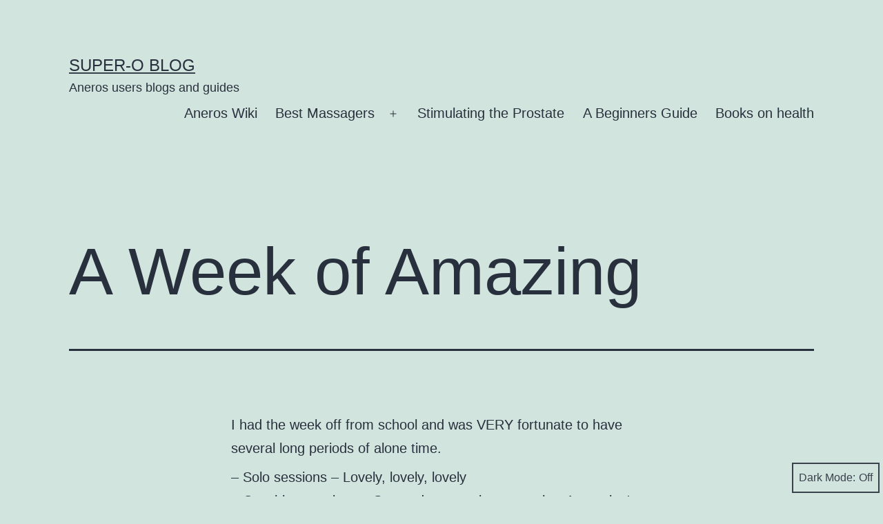

--- FILE ---
content_type: text/html; charset=UTF-8
request_url: https://superoblog.com/2013/03/30/a-week-of-amazing/
body_size: 11767
content:
<!doctype html>
<html lang="en-US" class="respect-color-scheme-preference">
<head>
	<meta charset="UTF-8" />
	<meta name="viewport" content="width=device-width, initial-scale=1.0" />
	<meta name='robots' content='index, follow, max-image-preview:large, max-snippet:-1, max-video-preview:-1' />

	<!-- This site is optimized with the Yoast SEO plugin v19.13 - https://yoast.com/wordpress/plugins/seo/ -->
	<title>A Week of Amazing &mdash; Super-O blog</title>
	<link rel="canonical" href="https://superoblog.com/2013/03/30/a-week-of-amazing/" />
	<meta name="twitter:label1" content="Written by" />
	<meta name="twitter:data1" content="brine" />
	<meta name="twitter:label2" content="Est. reading time" />
	<meta name="twitter:data2" content="1 minute" />
	<script type="application/ld+json" class="yoast-schema-graph">{"@context":"https://schema.org","@graph":[{"@type":"WebPage","@id":"https://superoblog.com/2013/03/30/a-week-of-amazing/","url":"https://superoblog.com/2013/03/30/a-week-of-amazing/","name":"A Week of Amazing &mdash; Super-O blog","isPartOf":{"@id":"https://superoblog.com/#website"},"datePublished":"2013-03-30T06:17:00+00:00","dateModified":"2015-04-22T09:40:56+00:00","author":{"@id":"https://superoblog.com/#/schema/person/083dce8030e2f131775ac5043b368826"},"breadcrumb":{"@id":"https://superoblog.com/2013/03/30/a-week-of-amazing/#breadcrumb"},"inLanguage":"en-US","potentialAction":[{"@type":"ReadAction","target":["https://superoblog.com/2013/03/30/a-week-of-amazing/"]}]},{"@type":"BreadcrumbList","@id":"https://superoblog.com/2013/03/30/a-week-of-amazing/#breadcrumb","itemListElement":[{"@type":"ListItem","position":1,"name":"Home","item":"https://superoblog.com/"},{"@type":"ListItem","position":2,"name":"A Week of Amazing"}]},{"@type":"WebSite","@id":"https://superoblog.com/#website","url":"https://superoblog.com/","name":"Super-O blog","description":"Aneros users blogs and guides","potentialAction":[{"@type":"SearchAction","target":{"@type":"EntryPoint","urlTemplate":"https://superoblog.com/?s={search_term_string}"},"query-input":"required name=search_term_string"}],"inLanguage":"en-US"},{"@type":"Person","@id":"https://superoblog.com/#/schema/person/083dce8030e2f131775ac5043b368826","name":"brine","url":"https://superoblog.com/author/brine/"}]}</script>
	<!-- / Yoast SEO plugin. -->


<link rel='dns-prefetch' href='//s.w.org' />
<link rel='dns-prefetch' href='//www.googletagmanager.com' />
<link rel="alternate" type="application/rss+xml" title="Super-O blog &raquo; Feed" href="https://superoblog.com/feed/" />
<link rel="alternate" type="application/rss+xml" title="Super-O blog &raquo; Comments Feed" href="https://superoblog.com/comments/feed/" />
<link rel="alternate" type="application/rss+xml" title="Super-O blog &raquo; A Week of Amazing Comments Feed" href="https://superoblog.com/2013/03/30/a-week-of-amazing/feed/" />
<script>
window._wpemojiSettings = {"baseUrl":"https:\/\/s.w.org\/images\/core\/emoji\/13.1.0\/72x72\/","ext":".png","svgUrl":"https:\/\/s.w.org\/images\/core\/emoji\/13.1.0\/svg\/","svgExt":".svg","source":{"concatemoji":"https:\/\/superoblog.com\/wp-includes\/js\/wp-emoji-release.min.js?ver=5.9.12"}};
/*! This file is auto-generated */
!function(e,a,t){var n,r,o,i=a.createElement("canvas"),p=i.getContext&&i.getContext("2d");function s(e,t){var a=String.fromCharCode;p.clearRect(0,0,i.width,i.height),p.fillText(a.apply(this,e),0,0);e=i.toDataURL();return p.clearRect(0,0,i.width,i.height),p.fillText(a.apply(this,t),0,0),e===i.toDataURL()}function c(e){var t=a.createElement("script");t.src=e,t.defer=t.type="text/javascript",a.getElementsByTagName("head")[0].appendChild(t)}for(o=Array("flag","emoji"),t.supports={everything:!0,everythingExceptFlag:!0},r=0;r<o.length;r++)t.supports[o[r]]=function(e){if(!p||!p.fillText)return!1;switch(p.textBaseline="top",p.font="600 32px Arial",e){case"flag":return s([127987,65039,8205,9895,65039],[127987,65039,8203,9895,65039])?!1:!s([55356,56826,55356,56819],[55356,56826,8203,55356,56819])&&!s([55356,57332,56128,56423,56128,56418,56128,56421,56128,56430,56128,56423,56128,56447],[55356,57332,8203,56128,56423,8203,56128,56418,8203,56128,56421,8203,56128,56430,8203,56128,56423,8203,56128,56447]);case"emoji":return!s([10084,65039,8205,55357,56613],[10084,65039,8203,55357,56613])}return!1}(o[r]),t.supports.everything=t.supports.everything&&t.supports[o[r]],"flag"!==o[r]&&(t.supports.everythingExceptFlag=t.supports.everythingExceptFlag&&t.supports[o[r]]);t.supports.everythingExceptFlag=t.supports.everythingExceptFlag&&!t.supports.flag,t.DOMReady=!1,t.readyCallback=function(){t.DOMReady=!0},t.supports.everything||(n=function(){t.readyCallback()},a.addEventListener?(a.addEventListener("DOMContentLoaded",n,!1),e.addEventListener("load",n,!1)):(e.attachEvent("onload",n),a.attachEvent("onreadystatechange",function(){"complete"===a.readyState&&t.readyCallback()})),(n=t.source||{}).concatemoji?c(n.concatemoji):n.wpemoji&&n.twemoji&&(c(n.twemoji),c(n.wpemoji)))}(window,document,window._wpemojiSettings);
</script>
<style>
img.wp-smiley,
img.emoji {
	display: inline !important;
	border: none !important;
	box-shadow: none !important;
	height: 1em !important;
	width: 1em !important;
	margin: 0 0.07em !important;
	vertical-align: -0.1em !important;
	background: none !important;
	padding: 0 !important;
}
</style>
	<link rel='stylesheet' id='wp-block-library-css'  href='https://superoblog.com/wp-includes/css/dist/block-library/style.min.css?ver=5.9.12' media='all' />
<style id='wp-block-library-theme-inline-css'>
.wp-block-audio figcaption{color:#555;font-size:13px;text-align:center}.is-dark-theme .wp-block-audio figcaption{color:hsla(0,0%,100%,.65)}.wp-block-code>code{font-family:Menlo,Consolas,monaco,monospace;color:#1e1e1e;padding:.8em 1em;border:1px solid #ddd;border-radius:4px}.wp-block-embed figcaption{color:#555;font-size:13px;text-align:center}.is-dark-theme .wp-block-embed figcaption{color:hsla(0,0%,100%,.65)}.blocks-gallery-caption{color:#555;font-size:13px;text-align:center}.is-dark-theme .blocks-gallery-caption{color:hsla(0,0%,100%,.65)}.wp-block-image figcaption{color:#555;font-size:13px;text-align:center}.is-dark-theme .wp-block-image figcaption{color:hsla(0,0%,100%,.65)}.wp-block-pullquote{border-top:4px solid;border-bottom:4px solid;margin-bottom:1.75em;color:currentColor}.wp-block-pullquote__citation,.wp-block-pullquote cite,.wp-block-pullquote footer{color:currentColor;text-transform:uppercase;font-size:.8125em;font-style:normal}.wp-block-quote{border-left:.25em solid;margin:0 0 1.75em;padding-left:1em}.wp-block-quote cite,.wp-block-quote footer{color:currentColor;font-size:.8125em;position:relative;font-style:normal}.wp-block-quote.has-text-align-right{border-left:none;border-right:.25em solid;padding-left:0;padding-right:1em}.wp-block-quote.has-text-align-center{border:none;padding-left:0}.wp-block-quote.is-large,.wp-block-quote.is-style-large,.wp-block-quote.is-style-plain{border:none}.wp-block-search .wp-block-search__label{font-weight:700}.wp-block-group:where(.has-background){padding:1.25em 2.375em}.wp-block-separator{border:none;border-bottom:2px solid;margin-left:auto;margin-right:auto;opacity:.4}.wp-block-separator:not(.is-style-wide):not(.is-style-dots){width:100px}.wp-block-separator.has-background:not(.is-style-dots){border-bottom:none;height:1px}.wp-block-separator.has-background:not(.is-style-wide):not(.is-style-dots){height:2px}.wp-block-table thead{border-bottom:3px solid}.wp-block-table tfoot{border-top:3px solid}.wp-block-table td,.wp-block-table th{padding:.5em;border:1px solid;word-break:normal}.wp-block-table figcaption{color:#555;font-size:13px;text-align:center}.is-dark-theme .wp-block-table figcaption{color:hsla(0,0%,100%,.65)}.wp-block-video figcaption{color:#555;font-size:13px;text-align:center}.is-dark-theme .wp-block-video figcaption{color:hsla(0,0%,100%,.65)}.wp-block-template-part.has-background{padding:1.25em 2.375em;margin-top:0;margin-bottom:0}
</style>
<link rel='stylesheet' id='twenty-twenty-one-custom-color-overrides-css'  href='https://superoblog.com/wp-content/themes/twentytwentyone/assets/css/custom-color-overrides.css?ver=2.7' media='all' />
<style id='twenty-twenty-one-custom-color-overrides-inline-css'>
.is-dark-theme.is-dark-theme .editor-styles-wrapper { --global--color-background: var(--global--color-dark-gray); --global--color-primary: var(--global--color-light-gray); --global--color-secondary: var(--global--color-light-gray); --button--color-text: var(--global--color-background); --button--color-text-hover: var(--global--color-secondary); --button--color-text-active: var(--global--color-secondary); --button--color-background: var(--global--color-secondary); --button--color-background-active: var(--global--color-background); --global--color-border: #9ea1a7; --table--stripes-border-color: rgba(240, 240, 240, 0.15); --table--stripes-background-color: rgba(240, 240, 240, 0.15); }
</style>
<style id='global-styles-inline-css'>
body{--wp--preset--color--black: #000000;--wp--preset--color--cyan-bluish-gray: #abb8c3;--wp--preset--color--white: #FFFFFF;--wp--preset--color--pale-pink: #f78da7;--wp--preset--color--vivid-red: #cf2e2e;--wp--preset--color--luminous-vivid-orange: #ff6900;--wp--preset--color--luminous-vivid-amber: #fcb900;--wp--preset--color--light-green-cyan: #7bdcb5;--wp--preset--color--vivid-green-cyan: #00d084;--wp--preset--color--pale-cyan-blue: #8ed1fc;--wp--preset--color--vivid-cyan-blue: #0693e3;--wp--preset--color--vivid-purple: #9b51e0;--wp--preset--color--dark-gray: #28303D;--wp--preset--color--gray: #39414D;--wp--preset--color--green: #D1E4DD;--wp--preset--color--blue: #D1DFE4;--wp--preset--color--purple: #D1D1E4;--wp--preset--color--red: #E4D1D1;--wp--preset--color--orange: #E4DAD1;--wp--preset--color--yellow: #EEEADD;--wp--preset--gradient--vivid-cyan-blue-to-vivid-purple: linear-gradient(135deg,rgba(6,147,227,1) 0%,rgb(155,81,224) 100%);--wp--preset--gradient--light-green-cyan-to-vivid-green-cyan: linear-gradient(135deg,rgb(122,220,180) 0%,rgb(0,208,130) 100%);--wp--preset--gradient--luminous-vivid-amber-to-luminous-vivid-orange: linear-gradient(135deg,rgba(252,185,0,1) 0%,rgba(255,105,0,1) 100%);--wp--preset--gradient--luminous-vivid-orange-to-vivid-red: linear-gradient(135deg,rgba(255,105,0,1) 0%,rgb(207,46,46) 100%);--wp--preset--gradient--very-light-gray-to-cyan-bluish-gray: linear-gradient(135deg,rgb(238,238,238) 0%,rgb(169,184,195) 100%);--wp--preset--gradient--cool-to-warm-spectrum: linear-gradient(135deg,rgb(74,234,220) 0%,rgb(151,120,209) 20%,rgb(207,42,186) 40%,rgb(238,44,130) 60%,rgb(251,105,98) 80%,rgb(254,248,76) 100%);--wp--preset--gradient--blush-light-purple: linear-gradient(135deg,rgb(255,206,236) 0%,rgb(152,150,240) 100%);--wp--preset--gradient--blush-bordeaux: linear-gradient(135deg,rgb(254,205,165) 0%,rgb(254,45,45) 50%,rgb(107,0,62) 100%);--wp--preset--gradient--luminous-dusk: linear-gradient(135deg,rgb(255,203,112) 0%,rgb(199,81,192) 50%,rgb(65,88,208) 100%);--wp--preset--gradient--pale-ocean: linear-gradient(135deg,rgb(255,245,203) 0%,rgb(182,227,212) 50%,rgb(51,167,181) 100%);--wp--preset--gradient--electric-grass: linear-gradient(135deg,rgb(202,248,128) 0%,rgb(113,206,126) 100%);--wp--preset--gradient--midnight: linear-gradient(135deg,rgb(2,3,129) 0%,rgb(40,116,252) 100%);--wp--preset--gradient--purple-to-yellow: linear-gradient(160deg, #D1D1E4 0%, #EEEADD 100%);--wp--preset--gradient--yellow-to-purple: linear-gradient(160deg, #EEEADD 0%, #D1D1E4 100%);--wp--preset--gradient--green-to-yellow: linear-gradient(160deg, #D1E4DD 0%, #EEEADD 100%);--wp--preset--gradient--yellow-to-green: linear-gradient(160deg, #EEEADD 0%, #D1E4DD 100%);--wp--preset--gradient--red-to-yellow: linear-gradient(160deg, #E4D1D1 0%, #EEEADD 100%);--wp--preset--gradient--yellow-to-red: linear-gradient(160deg, #EEEADD 0%, #E4D1D1 100%);--wp--preset--gradient--purple-to-red: linear-gradient(160deg, #D1D1E4 0%, #E4D1D1 100%);--wp--preset--gradient--red-to-purple: linear-gradient(160deg, #E4D1D1 0%, #D1D1E4 100%);--wp--preset--duotone--dark-grayscale: url('#wp-duotone-dark-grayscale');--wp--preset--duotone--grayscale: url('#wp-duotone-grayscale');--wp--preset--duotone--purple-yellow: url('#wp-duotone-purple-yellow');--wp--preset--duotone--blue-red: url('#wp-duotone-blue-red');--wp--preset--duotone--midnight: url('#wp-duotone-midnight');--wp--preset--duotone--magenta-yellow: url('#wp-duotone-magenta-yellow');--wp--preset--duotone--purple-green: url('#wp-duotone-purple-green');--wp--preset--duotone--blue-orange: url('#wp-duotone-blue-orange');--wp--preset--font-size--small: 18px;--wp--preset--font-size--medium: 20px;--wp--preset--font-size--large: 24px;--wp--preset--font-size--x-large: 42px;--wp--preset--font-size--extra-small: 16px;--wp--preset--font-size--normal: 20px;--wp--preset--font-size--extra-large: 40px;--wp--preset--font-size--huge: 96px;--wp--preset--font-size--gigantic: 144px;}.has-black-color{color: var(--wp--preset--color--black) !important;}.has-cyan-bluish-gray-color{color: var(--wp--preset--color--cyan-bluish-gray) !important;}.has-white-color{color: var(--wp--preset--color--white) !important;}.has-pale-pink-color{color: var(--wp--preset--color--pale-pink) !important;}.has-vivid-red-color{color: var(--wp--preset--color--vivid-red) !important;}.has-luminous-vivid-orange-color{color: var(--wp--preset--color--luminous-vivid-orange) !important;}.has-luminous-vivid-amber-color{color: var(--wp--preset--color--luminous-vivid-amber) !important;}.has-light-green-cyan-color{color: var(--wp--preset--color--light-green-cyan) !important;}.has-vivid-green-cyan-color{color: var(--wp--preset--color--vivid-green-cyan) !important;}.has-pale-cyan-blue-color{color: var(--wp--preset--color--pale-cyan-blue) !important;}.has-vivid-cyan-blue-color{color: var(--wp--preset--color--vivid-cyan-blue) !important;}.has-vivid-purple-color{color: var(--wp--preset--color--vivid-purple) !important;}.has-black-background-color{background-color: var(--wp--preset--color--black) !important;}.has-cyan-bluish-gray-background-color{background-color: var(--wp--preset--color--cyan-bluish-gray) !important;}.has-white-background-color{background-color: var(--wp--preset--color--white) !important;}.has-pale-pink-background-color{background-color: var(--wp--preset--color--pale-pink) !important;}.has-vivid-red-background-color{background-color: var(--wp--preset--color--vivid-red) !important;}.has-luminous-vivid-orange-background-color{background-color: var(--wp--preset--color--luminous-vivid-orange) !important;}.has-luminous-vivid-amber-background-color{background-color: var(--wp--preset--color--luminous-vivid-amber) !important;}.has-light-green-cyan-background-color{background-color: var(--wp--preset--color--light-green-cyan) !important;}.has-vivid-green-cyan-background-color{background-color: var(--wp--preset--color--vivid-green-cyan) !important;}.has-pale-cyan-blue-background-color{background-color: var(--wp--preset--color--pale-cyan-blue) !important;}.has-vivid-cyan-blue-background-color{background-color: var(--wp--preset--color--vivid-cyan-blue) !important;}.has-vivid-purple-background-color{background-color: var(--wp--preset--color--vivid-purple) !important;}.has-black-border-color{border-color: var(--wp--preset--color--black) !important;}.has-cyan-bluish-gray-border-color{border-color: var(--wp--preset--color--cyan-bluish-gray) !important;}.has-white-border-color{border-color: var(--wp--preset--color--white) !important;}.has-pale-pink-border-color{border-color: var(--wp--preset--color--pale-pink) !important;}.has-vivid-red-border-color{border-color: var(--wp--preset--color--vivid-red) !important;}.has-luminous-vivid-orange-border-color{border-color: var(--wp--preset--color--luminous-vivid-orange) !important;}.has-luminous-vivid-amber-border-color{border-color: var(--wp--preset--color--luminous-vivid-amber) !important;}.has-light-green-cyan-border-color{border-color: var(--wp--preset--color--light-green-cyan) !important;}.has-vivid-green-cyan-border-color{border-color: var(--wp--preset--color--vivid-green-cyan) !important;}.has-pale-cyan-blue-border-color{border-color: var(--wp--preset--color--pale-cyan-blue) !important;}.has-vivid-cyan-blue-border-color{border-color: var(--wp--preset--color--vivid-cyan-blue) !important;}.has-vivid-purple-border-color{border-color: var(--wp--preset--color--vivid-purple) !important;}.has-vivid-cyan-blue-to-vivid-purple-gradient-background{background: var(--wp--preset--gradient--vivid-cyan-blue-to-vivid-purple) !important;}.has-light-green-cyan-to-vivid-green-cyan-gradient-background{background: var(--wp--preset--gradient--light-green-cyan-to-vivid-green-cyan) !important;}.has-luminous-vivid-amber-to-luminous-vivid-orange-gradient-background{background: var(--wp--preset--gradient--luminous-vivid-amber-to-luminous-vivid-orange) !important;}.has-luminous-vivid-orange-to-vivid-red-gradient-background{background: var(--wp--preset--gradient--luminous-vivid-orange-to-vivid-red) !important;}.has-very-light-gray-to-cyan-bluish-gray-gradient-background{background: var(--wp--preset--gradient--very-light-gray-to-cyan-bluish-gray) !important;}.has-cool-to-warm-spectrum-gradient-background{background: var(--wp--preset--gradient--cool-to-warm-spectrum) !important;}.has-blush-light-purple-gradient-background{background: var(--wp--preset--gradient--blush-light-purple) !important;}.has-blush-bordeaux-gradient-background{background: var(--wp--preset--gradient--blush-bordeaux) !important;}.has-luminous-dusk-gradient-background{background: var(--wp--preset--gradient--luminous-dusk) !important;}.has-pale-ocean-gradient-background{background: var(--wp--preset--gradient--pale-ocean) !important;}.has-electric-grass-gradient-background{background: var(--wp--preset--gradient--electric-grass) !important;}.has-midnight-gradient-background{background: var(--wp--preset--gradient--midnight) !important;}.has-small-font-size{font-size: var(--wp--preset--font-size--small) !important;}.has-medium-font-size{font-size: var(--wp--preset--font-size--medium) !important;}.has-large-font-size{font-size: var(--wp--preset--font-size--large) !important;}.has-x-large-font-size{font-size: var(--wp--preset--font-size--x-large) !important;}
</style>
<link rel='stylesheet' id='twenty-twenty-one-style-css'  href='https://superoblog.com/wp-content/themes/twentytwentyone/style.css?ver=2.7' media='all' />
<link rel='stylesheet' id='twenty-twenty-one-print-style-css'  href='https://superoblog.com/wp-content/themes/twentytwentyone/assets/css/print.css?ver=2.7' media='print' />
<link rel='stylesheet' id='tt1-dark-mode-css'  href='https://superoblog.com/wp-content/themes/twentytwentyone/assets/css/style-dark-mode.css?ver=2.7' media='all' />
<link rel="https://api.w.org/" href="https://superoblog.com/wp-json/" /><link rel="alternate" type="application/json" href="https://superoblog.com/wp-json/wp/v2/posts/1491" /><link rel="EditURI" type="application/rsd+xml" title="RSD" href="https://superoblog.com/xmlrpc.php?rsd" />
<link rel="wlwmanifest" type="application/wlwmanifest+xml" href="https://superoblog.com/wp-includes/wlwmanifest.xml" /> 
<meta name="generator" content="WordPress 5.9.12" />
<link rel='shortlink' href='https://superoblog.com/?p=1491' />
<link rel="alternate" type="application/json+oembed" href="https://superoblog.com/wp-json/oembed/1.0/embed?url=https%3A%2F%2Fsuperoblog.com%2F2013%2F03%2F30%2Fa-week-of-amazing%2F" />
<link rel="alternate" type="text/xml+oembed" href="https://superoblog.com/wp-json/oembed/1.0/embed?url=https%3A%2F%2Fsuperoblog.com%2F2013%2F03%2F30%2Fa-week-of-amazing%2F&#038;format=xml" />
<meta name="generator" content="Site Kit by Google 1.170.0" /><style>.recentcomments a{display:inline !important;padding:0 !important;margin:0 !important;}</style><link rel="icon" href="https://superoblog.com/wp-content/uploads/2016/02/cropped-aneros-helix-syn-1-32x32.png" sizes="32x32" />
<link rel="icon" href="https://superoblog.com/wp-content/uploads/2016/02/cropped-aneros-helix-syn-1-192x192.png" sizes="192x192" />
<link rel="apple-touch-icon" href="https://superoblog.com/wp-content/uploads/2016/02/cropped-aneros-helix-syn-1-180x180.png" />
<meta name="msapplication-TileImage" content="https://superoblog.com/wp-content/uploads/2016/02/cropped-aneros-helix-syn-1-270x270.png" />
</head>

<body class="post-template-default single single-post postid-1491 single-format-standard wp-embed-responsive is-light-theme no-js singular has-main-navigation">
<svg xmlns="http://www.w3.org/2000/svg" viewBox="0 0 0 0" width="0" height="0" focusable="false" role="none" style="visibility: hidden; position: absolute; left: -9999px; overflow: hidden;" ><defs><filter id="wp-duotone-dark-grayscale"><feColorMatrix color-interpolation-filters="sRGB" type="matrix" values=" .299 .587 .114 0 0 .299 .587 .114 0 0 .299 .587 .114 0 0 .299 .587 .114 0 0 " /><feComponentTransfer color-interpolation-filters="sRGB" ><feFuncR type="table" tableValues="0 0.49803921568627" /><feFuncG type="table" tableValues="0 0.49803921568627" /><feFuncB type="table" tableValues="0 0.49803921568627" /><feFuncA type="table" tableValues="1 1" /></feComponentTransfer><feComposite in2="SourceGraphic" operator="in" /></filter></defs></svg><svg xmlns="http://www.w3.org/2000/svg" viewBox="0 0 0 0" width="0" height="0" focusable="false" role="none" style="visibility: hidden; position: absolute; left: -9999px; overflow: hidden;" ><defs><filter id="wp-duotone-grayscale"><feColorMatrix color-interpolation-filters="sRGB" type="matrix" values=" .299 .587 .114 0 0 .299 .587 .114 0 0 .299 .587 .114 0 0 .299 .587 .114 0 0 " /><feComponentTransfer color-interpolation-filters="sRGB" ><feFuncR type="table" tableValues="0 1" /><feFuncG type="table" tableValues="0 1" /><feFuncB type="table" tableValues="0 1" /><feFuncA type="table" tableValues="1 1" /></feComponentTransfer><feComposite in2="SourceGraphic" operator="in" /></filter></defs></svg><svg xmlns="http://www.w3.org/2000/svg" viewBox="0 0 0 0" width="0" height="0" focusable="false" role="none" style="visibility: hidden; position: absolute; left: -9999px; overflow: hidden;" ><defs><filter id="wp-duotone-purple-yellow"><feColorMatrix color-interpolation-filters="sRGB" type="matrix" values=" .299 .587 .114 0 0 .299 .587 .114 0 0 .299 .587 .114 0 0 .299 .587 .114 0 0 " /><feComponentTransfer color-interpolation-filters="sRGB" ><feFuncR type="table" tableValues="0.54901960784314 0.98823529411765" /><feFuncG type="table" tableValues="0 1" /><feFuncB type="table" tableValues="0.71764705882353 0.25490196078431" /><feFuncA type="table" tableValues="1 1" /></feComponentTransfer><feComposite in2="SourceGraphic" operator="in" /></filter></defs></svg><svg xmlns="http://www.w3.org/2000/svg" viewBox="0 0 0 0" width="0" height="0" focusable="false" role="none" style="visibility: hidden; position: absolute; left: -9999px; overflow: hidden;" ><defs><filter id="wp-duotone-blue-red"><feColorMatrix color-interpolation-filters="sRGB" type="matrix" values=" .299 .587 .114 0 0 .299 .587 .114 0 0 .299 .587 .114 0 0 .299 .587 .114 0 0 " /><feComponentTransfer color-interpolation-filters="sRGB" ><feFuncR type="table" tableValues="0 1" /><feFuncG type="table" tableValues="0 0.27843137254902" /><feFuncB type="table" tableValues="0.5921568627451 0.27843137254902" /><feFuncA type="table" tableValues="1 1" /></feComponentTransfer><feComposite in2="SourceGraphic" operator="in" /></filter></defs></svg><svg xmlns="http://www.w3.org/2000/svg" viewBox="0 0 0 0" width="0" height="0" focusable="false" role="none" style="visibility: hidden; position: absolute; left: -9999px; overflow: hidden;" ><defs><filter id="wp-duotone-midnight"><feColorMatrix color-interpolation-filters="sRGB" type="matrix" values=" .299 .587 .114 0 0 .299 .587 .114 0 0 .299 .587 .114 0 0 .299 .587 .114 0 0 " /><feComponentTransfer color-interpolation-filters="sRGB" ><feFuncR type="table" tableValues="0 0" /><feFuncG type="table" tableValues="0 0.64705882352941" /><feFuncB type="table" tableValues="0 1" /><feFuncA type="table" tableValues="1 1" /></feComponentTransfer><feComposite in2="SourceGraphic" operator="in" /></filter></defs></svg><svg xmlns="http://www.w3.org/2000/svg" viewBox="0 0 0 0" width="0" height="0" focusable="false" role="none" style="visibility: hidden; position: absolute; left: -9999px; overflow: hidden;" ><defs><filter id="wp-duotone-magenta-yellow"><feColorMatrix color-interpolation-filters="sRGB" type="matrix" values=" .299 .587 .114 0 0 .299 .587 .114 0 0 .299 .587 .114 0 0 .299 .587 .114 0 0 " /><feComponentTransfer color-interpolation-filters="sRGB" ><feFuncR type="table" tableValues="0.78039215686275 1" /><feFuncG type="table" tableValues="0 0.94901960784314" /><feFuncB type="table" tableValues="0.35294117647059 0.47058823529412" /><feFuncA type="table" tableValues="1 1" /></feComponentTransfer><feComposite in2="SourceGraphic" operator="in" /></filter></defs></svg><svg xmlns="http://www.w3.org/2000/svg" viewBox="0 0 0 0" width="0" height="0" focusable="false" role="none" style="visibility: hidden; position: absolute; left: -9999px; overflow: hidden;" ><defs><filter id="wp-duotone-purple-green"><feColorMatrix color-interpolation-filters="sRGB" type="matrix" values=" .299 .587 .114 0 0 .299 .587 .114 0 0 .299 .587 .114 0 0 .299 .587 .114 0 0 " /><feComponentTransfer color-interpolation-filters="sRGB" ><feFuncR type="table" tableValues="0.65098039215686 0.40392156862745" /><feFuncG type="table" tableValues="0 1" /><feFuncB type="table" tableValues="0.44705882352941 0.4" /><feFuncA type="table" tableValues="1 1" /></feComponentTransfer><feComposite in2="SourceGraphic" operator="in" /></filter></defs></svg><svg xmlns="http://www.w3.org/2000/svg" viewBox="0 0 0 0" width="0" height="0" focusable="false" role="none" style="visibility: hidden; position: absolute; left: -9999px; overflow: hidden;" ><defs><filter id="wp-duotone-blue-orange"><feColorMatrix color-interpolation-filters="sRGB" type="matrix" values=" .299 .587 .114 0 0 .299 .587 .114 0 0 .299 .587 .114 0 0 .299 .587 .114 0 0 " /><feComponentTransfer color-interpolation-filters="sRGB" ><feFuncR type="table" tableValues="0.098039215686275 1" /><feFuncG type="table" tableValues="0 0.66274509803922" /><feFuncB type="table" tableValues="0.84705882352941 0.41960784313725" /><feFuncA type="table" tableValues="1 1" /></feComponentTransfer><feComposite in2="SourceGraphic" operator="in" /></filter></defs></svg><div id="page" class="site">
	<a class="skip-link screen-reader-text" href="#content">
		Skip to content	</a>

	
<header id="masthead" class="site-header has-title-and-tagline has-menu">

	

<div class="site-branding">

	
						<p class="site-title"><a href="https://superoblog.com/" rel="home">Super-O blog</a></p>
			
			<p class="site-description">
			Aneros users blogs and guides		</p>
	</div><!-- .site-branding -->
	
	<nav id="site-navigation" class="primary-navigation" aria-label="Primary menu">
		<div class="menu-button-container">
			<button id="primary-mobile-menu" class="button" aria-controls="primary-menu-list" aria-expanded="false">
				<span class="dropdown-icon open">Menu					<svg class="svg-icon" width="24" height="24" aria-hidden="true" role="img" focusable="false" viewBox="0 0 24 24" fill="none" xmlns="http://www.w3.org/2000/svg"><path fill-rule="evenodd" clip-rule="evenodd" d="M4.5 6H19.5V7.5H4.5V6ZM4.5 12H19.5V13.5H4.5V12ZM19.5 18H4.5V19.5H19.5V18Z" fill="currentColor"/></svg>				</span>
				<span class="dropdown-icon close">Close					<svg class="svg-icon" width="24" height="24" aria-hidden="true" role="img" focusable="false" viewBox="0 0 24 24" fill="none" xmlns="http://www.w3.org/2000/svg"><path fill-rule="evenodd" clip-rule="evenodd" d="M12 10.9394L5.53033 4.46973L4.46967 5.53039L10.9393 12.0001L4.46967 18.4697L5.53033 19.5304L12 13.0607L18.4697 19.5304L19.5303 18.4697L13.0607 12.0001L19.5303 5.53039L18.4697 4.46973L12 10.9394Z" fill="currentColor"/></svg>				</span>
			</button><!-- #primary-mobile-menu -->
		</div><!-- .menu-button-container -->
		<div class="primary-menu-container"><ul id="primary-menu-list" class="menu-wrapper"><li id="menu-item-1597" class="menu-item menu-item-type-custom menu-item-object-custom menu-item-1597"><a href="http://wiki.malegspot.com/index.php?title=Aneros_Main_Page">Aneros Wiki</a></li>
<li id="menu-item-10798" class="menu-item menu-item-type-taxonomy menu-item-object-category menu-item-has-children menu-item-10798"><a href="https://superoblog.com/category/reviews/">Best Massagers</a><button class="sub-menu-toggle" aria-expanded="false" onClick="twentytwentyoneExpandSubMenu(this)"><span class="icon-plus"><svg class="svg-icon" width="18" height="18" aria-hidden="true" role="img" focusable="false" viewBox="0 0 24 24" fill="none" xmlns="http://www.w3.org/2000/svg"><path fill-rule="evenodd" clip-rule="evenodd" d="M18 11.2h-5.2V6h-1.6v5.2H6v1.6h5.2V18h1.6v-5.2H18z" fill="currentColor"/></svg></span><span class="icon-minus"><svg class="svg-icon" width="18" height="18" aria-hidden="true" role="img" focusable="false" viewBox="0 0 24 24" fill="none" xmlns="http://www.w3.org/2000/svg"><path fill-rule="evenodd" clip-rule="evenodd" d="M6 11h12v2H6z" fill="currentColor"/></svg></span><span class="screen-reader-text">Open menu</span></button>
<ul class="sub-menu">
	<li id="menu-item-31118" class="menu-item menu-item-type-custom menu-item-object-custom menu-item-31118"><a href="https://amzn.to/3yp5iKg">Aneros Store</a></li>
	<li id="menu-item-31128" class="menu-item menu-item-type-custom menu-item-object-custom menu-item-31128"><a href="https://amzn.to/3BXkUXB">Best Sellers</a></li>
	<li id="menu-item-10799" class="menu-item menu-item-type-custom menu-item-object-custom menu-item-10799"><a href="https://amzn.to/2V6r5Z1">Helix Syn Trident</a></li>
	<li id="menu-item-10800" class="menu-item menu-item-type-custom menu-item-object-custom menu-item-10800"><a href="http://amzn.to/1R8dhSq">Aneros Progasm</a></li>
	<li id="menu-item-10801" class="menu-item menu-item-type-custom menu-item-object-custom menu-item-10801"><a href="https://amzn.to/2VmePn2">Aneros Vice 2</a></li>
	<li id="menu-item-10802" class="menu-item menu-item-type-custom menu-item-object-custom menu-item-10802"><a href="http://amzn.to/1UdWgFh">Nexus Revo Intense</a></li>
</ul>
</li>
<li id="menu-item-13996" class="menu-item menu-item-type-post_type menu-item-object-post menu-item-13996"><a href="https://superoblog.com/2014/02/14/stimulating-the-prostate-to-orgasm-ii-probes-prostate-massagers-and-vibrators/">Stimulating the Prostate</a></li>
<li id="menu-item-3848" class="menu-item menu-item-type-post_type menu-item-object-page menu-item-3848"><a href="https://superoblog.com/prostate-massage-a-beginners-guide/">A Beginners Guide</a></li>
<li id="menu-item-21527" class="menu-item menu-item-type-post_type menu-item-object-page menu-item-21527"><a href="https://superoblog.com/books-on-health/">Books on health</a></li>
</ul></div>	</nav><!-- #site-navigation -->
	
</header><!-- #masthead -->

	<div id="content" class="site-content">
		<div id="primary" class="content-area">
			<main id="main" class="site-main">

<article id="post-1491" class="post-1491 post type-post status-publish format-standard hentry category-aneros tag-aneros entry">

	<header class="entry-header alignwide">
		<h1 class="entry-title">A Week of Amazing</h1>			</header><!-- .entry-header -->

	<div class="entry-content">
		<p>                           I had the week off from school and was VERY fortunate to have several long periods of alone time.  </p><div class='code-block code-block-1' style='margin: 8px auto; text-align: center; display: block; clear: both;'>
<div id="amzn-assoc-ad-cb6a3b9c-c67c-4d83-94bf-1c6999e077d8"></div><script async src="//z-na.amazon-adsystem.com/widgets/onejs?MarketPlace=US&adInstanceId=cb6a3b9c-c67c-4d83-94bf-1c6999e077d8"></script></div>

<p>&#8211; Solo sessions &#8211; Lovely, lovely, lovely <br />&#8211; Coaching sessions &#8211; So good to experience another Anerosian&apos;s progress and be able to encourage at the same time <br />&#8211; Energy exchanges &#8211; in chat and on Skype &#8211; Stunning and engrossing <br />&#8211; Sharing with long time friends &#8211; Deep and beautiful, as always <br />&#8211; Chatting with newbies on Aneros chat &#8211; very exciting and invigorating <br />&#8211; Virtual times &#8211; new friends, amazing new experiences <br />&#8211; Connecting with men all over the world &#8211; priceless </p>
<p>Thank you to  you all! Looking forward to more! </p>
<p>Brian                      </p>
<!-- AI CONTENT END 1 -->
	</div><!-- .entry-content -->

	<footer class="entry-footer default-max-width">
		<div class="posted-by"><span class="posted-on">Published <time class="entry-date published updated" datetime="2013-03-30T06:17:00+09:00">March 30, 2013</time></span><span class="byline">By <a href="https://superoblog.com/author/brine/" rel="author">brine</a></span></div><div class="post-taxonomies"><span class="cat-links">Categorized as <a href="https://superoblog.com/category/aneros/" rel="category tag">Aneros blogs</a> </span><span class="tags-links">Tagged <a href="https://superoblog.com/tag/aneros/" rel="tag">Aneros</a></span></div>	</footer><!-- .entry-footer -->

				
</article><!-- #post-1491 -->

<div id="comments" class="comments-area default-max-width ">

			<h2 class="comments-title">
							2 comments					</h2><!-- .comments-title -->

		<ol class="comment-list">
					<li id="comment-1027" class="comment even thread-even depth-1">
			<article id="div-comment-1027" class="comment-body">
				<footer class="comment-meta">
					<div class="comment-author vcard">
												<b class="fn">Anonymous</b> <span class="says">says:</span>					</div><!-- .comment-author -->

					<div class="comment-metadata">
						<a href="https://superoblog.com/2013/03/30/a-week-of-amazing/#comment-1027"><time datetime="2013-03-31T11:15:53+09:00">March 31, 2013 at 11:15</time></a>					</div><!-- .comment-metadata -->

									</footer><!-- .comment-meta -->

				<div class="comment-content">
					<p>                             Glad to be a part of it! <br /> &#8211; V                            </p>
				</div><!-- .comment-content -->

							</article><!-- .comment-body -->
		</li><!-- #comment-## -->
		<li id="comment-1028" class="comment byuser comment-author-brine bypostauthor odd alt thread-odd thread-alt depth-1">
			<article id="div-comment-1028" class="comment-body">
				<footer class="comment-meta">
					<div class="comment-author vcard">
												<b class="fn">brine</b> <span class="says">says:</span>					</div><!-- .comment-author -->

					<div class="comment-metadata">
						<a href="https://superoblog.com/2013/03/30/a-week-of-amazing/#comment-1028"><time datetime="2013-03-31T19:53:14+09:00">March 31, 2013 at 19:53</time></a>					</div><!-- .comment-metadata -->

									</footer><!-- .comment-meta -->

				<div class="comment-content">
					<p>                             Glad you were a part of it too! A HUGE part! :&#x28; </p>
<p>Brian                            </p>
				</div><!-- .comment-content -->

							</article><!-- .comment-body -->
		</li><!-- #comment-## -->
		</ol><!-- .comment-list -->

		
					<p class="no-comments">Comments are closed.</p>
			
	
</div><!-- #comments -->

	<nav class="navigation post-navigation" aria-label="Posts">
		<h2 class="screen-reader-text">Post navigation</h2>
		<div class="nav-links"><div class="nav-previous"><a href="https://superoblog.com/2013/03/29/the-examined-chat/" rel="prev"><p class="meta-nav"><svg class="svg-icon" width="24" height="24" aria-hidden="true" role="img" focusable="false" viewBox="0 0 24 24" fill="none" xmlns="http://www.w3.org/2000/svg"><path fill-rule="evenodd" clip-rule="evenodd" d="M20 13v-2H8l4-4-1-2-7 7 7 7 1-2-4-4z" fill="currentColor"/></svg>Previous post</p><p class="post-title">The Examined Chat</p></a></div><div class="nav-next"><a href="https://superoblog.com/2013/03/30/aftershocks/" rel="next"><p class="meta-nav">Next post<svg class="svg-icon" width="24" height="24" aria-hidden="true" role="img" focusable="false" viewBox="0 0 24 24" fill="none" xmlns="http://www.w3.org/2000/svg"><path fill-rule="evenodd" clip-rule="evenodd" d="m4 13v-2h12l-4-4 1-2 7 7-7 7-1-2 4-4z" fill="currentColor"/></svg></p><p class="post-title">Aftershocks</p></a></div></div>
	</nav>			</main><!-- #main -->
		</div><!-- #primary -->
	</div><!-- #content -->

	
	<aside class="widget-area">
		<section id="text-4" class="widget widget_text"><h2 class="widget-title">Best Massagers</h2>			<div class="textwidget"><ul class="tm">
<li><a href="http://amzn.to/1QzuR2D">Aneros Helix Syn</a></li>
<li><a href="http://amzn.to/1R8dhSq">Aneros Progasm</a></li>
<li><a href="http://amzn.to/1lYCnHU">Aneros Vice</a></li>
<li><a href="http://amzn.to/1UdWgFh">Revo Intense</a></li>
<li><a href="http://amzn.to/1Uo6i6O">L&#8217;Amourose Rosa</a></li>
<li><a href="http://amzn.to/1KPt6Ni">Homme Pro</a></li>
</ul>
</div>
		</section><section id="tag_cloud-2" class="widget widget_tag_cloud"><h2 class="widget-title">Tags</h2><nav aria-label="Tags"><div class="tagcloud"><a href="https://superoblog.com/tag/a-less/" class="tag-cloud-link tag-link-808 tag-link-position-1" style="font-size: 16.75pt;" aria-label="A-less (831 items)">A-less</a>
<a href="https://superoblog.com/tag/aneros/" class="tag-cloud-link tag-link-796 tag-link-position-2" style="font-size: 22pt;" aria-label="Aneros (4,357 items)">Aneros</a>
<a href="https://superoblog.com/tag/aneros-forum/" class="tag-cloud-link tag-link-822 tag-link-position-3" style="font-size: 9.6770833333333pt;" aria-label="Aneros Forum (89 items)">Aneros Forum</a>
<a href="https://superoblog.com/tag/breathing/" class="tag-cloud-link tag-link-800 tag-link-position-4" style="font-size: 17.625pt;" aria-label="Breathing (1,102 items)">Breathing</a>
<a href="https://superoblog.com/tag/concentration/" class="tag-cloud-link tag-link-801 tag-link-position-5" style="font-size: 13.322916666667pt;" aria-label="Concentration (284 items)">Concentration</a>
<a href="https://superoblog.com/tag/do-nothing/" class="tag-cloud-link tag-link-802 tag-link-position-6" style="font-size: 14.854166666667pt;" aria-label="Do nothing (456 items)">Do nothing</a>
<a href="https://superoblog.com/tag/dry-orgasm/" class="tag-cloud-link tag-link-506 tag-link-position-7" style="font-size: 15.802083333333pt;" aria-label="Dry Orgasm (609 items)">Dry Orgasm</a>
<a href="https://superoblog.com/tag/eupho/" class="tag-cloud-link tag-link-489 tag-link-position-8" style="font-size: 16.3125pt;" aria-label="Eupho (728 items)">Eupho</a>
<a href="https://superoblog.com/tag/girlfriend/" class="tag-cloud-link tag-link-805 tag-link-position-9" style="font-size: 8.7291666666667pt;" aria-label="Girlfriend (65 items)">Girlfriend</a>
<a href="https://superoblog.com/tag/helix/" class="tag-cloud-link tag-link-769 tag-link-position-10" style="font-size: 20.177083333333pt;" aria-label="Helix (2,438 items)">Helix</a>
<a href="https://superoblog.com/tag/hfwo/" class="tag-cloud-link tag-link-22 tag-link-position-11" style="font-size: 13.104166666667pt;" aria-label="HFWO (265 items)">HFWO</a>
<a href="https://superoblog.com/tag/hih-950/" class="tag-cloud-link tag-link-823 tag-link-position-12" style="font-size: 10.625pt;" aria-label="HIH 950 (119 items)">HIH 950</a>
<a href="https://superoblog.com/tag/involuntaries/" class="tag-cloud-link tag-link-806 tag-link-position-13" style="font-size: 16.677083333333pt;" aria-label="Involuntaries (813 items)">Involuntaries</a>
<a href="https://superoblog.com/tag/kegel-exercises/" class="tag-cloud-link tag-link-81 tag-link-position-14" style="font-size: 15.291666666667pt;" aria-label="Kegel Exercises (521 items)">Kegel Exercises</a>
<a href="https://superoblog.com/tag/ksmo/" class="tag-cloud-link tag-link-317 tag-link-position-15" style="font-size: 8pt;" aria-label="KSMO (51 items)">KSMO</a>
<a href="https://superoblog.com/tag/maximus/" class="tag-cloud-link tag-link-795 tag-link-position-16" style="font-size: 14.708333333333pt;" aria-label="Maximus (435 items)">Maximus</a>
<a href="https://superoblog.com/tag/meditation/" class="tag-cloud-link tag-link-810 tag-link-position-17" style="font-size: 12.302083333333pt;" aria-label="Meditation (204 items)">Meditation</a>
<a href="https://superoblog.com/tag/mgx/" class="tag-cloud-link tag-link-80 tag-link-position-18" style="font-size: 16.458333333333pt;" aria-label="MGX (757 items)">MGX</a>
<a href="https://superoblog.com/tag/mmo/" class="tag-cloud-link tag-link-24 tag-link-position-19" style="font-size: 13.6875pt;" aria-label="MMO (317 items)">MMO</a>
<a href="https://superoblog.com/tag/nipples/" class="tag-cloud-link tag-link-812 tag-link-position-20" style="font-size: 14.34375pt;" aria-label="Nipples (390 items)">Nipples</a>
<a href="https://superoblog.com/tag/p-waves/" class="tag-cloud-link tag-link-807 tag-link-position-21" style="font-size: 17.552083333333pt;" aria-label="P-waves (1,073 items)">P-waves</a>
<a href="https://superoblog.com/tag/pc/" class="tag-cloud-link tag-link-4 tag-link-position-22" style="font-size: 16.166666666667pt;" aria-label="PC (685 items)">PC</a>
<a href="https://superoblog.com/tag/peridise/" class="tag-cloud-link tag-link-357 tag-link-position-23" style="font-size: 13.177083333333pt;" aria-label="Peridise (271 items)">Peridise</a>
<a href="https://superoblog.com/tag/perineum/" class="tag-cloud-link tag-link-798 tag-link-position-24" style="font-size: 16.604166666667pt;" aria-label="Perineum (800 items)">Perineum</a>
<a href="https://superoblog.com/tag/porn/" class="tag-cloud-link tag-link-809 tag-link-position-25" style="font-size: 15.729166666667pt;" aria-label="Porn (606 items)">Porn</a>
<a href="https://superoblog.com/tag/progasm/" class="tag-cloud-link tag-link-719 tag-link-position-26" style="font-size: 18.572916666667pt;" aria-label="Progasm (1,487 items)">Progasm</a>
<a href="https://superoblog.com/tag/progasm-jr/" class="tag-cloud-link tag-link-124 tag-link-position-27" style="font-size: 12.15625pt;" aria-label="Progasm Jr (195 items)">Progasm Jr</a>
<a href="https://superoblog.com/tag/prostate/" class="tag-cloud-link tag-link-797 tag-link-position-28" style="font-size: 21.708333333333pt;" aria-label="Prostate (3,952 items)">Prostate</a>
<a href="https://superoblog.com/tag/prostate-massagers/" class="tag-cloud-link tag-link-243 tag-link-position-29" style="font-size: 13.25pt;" aria-label="Prostate Massagers (275 items)">Prostate Massagers</a>
<a href="https://superoblog.com/tag/relaxation/" class="tag-cloud-link tag-link-803 tag-link-position-30" style="font-size: 19.447916666667pt;" aria-label="Relaxation (1,957 items)">Relaxation</a>
<a href="https://superoblog.com/tag/reverse-kegels/" class="tag-cloud-link tag-link-82 tag-link-position-31" style="font-size: 8.3645833333333pt;" aria-label="Reverse Kegels (58 items)">Reverse Kegels</a>
<a href="https://superoblog.com/tag/rewiring/" class="tag-cloud-link tag-link-811 tag-link-position-32" style="font-size: 14.5625pt;" aria-label="Rewiring (417 items)">Rewiring</a>
<a href="https://superoblog.com/tag/sgx/" class="tag-cloud-link tag-link-360 tag-link-position-33" style="font-size: 10.260416666667pt;" aria-label="SGX (105 items)">SGX</a>
<a href="https://superoblog.com/tag/super-o/" class="tag-cloud-link tag-link-694 tag-link-position-34" style="font-size: 18.864583333333pt;" aria-label="Super-O (1,631 items)">Super-O</a>
<a href="https://superoblog.com/tag/tempo/" class="tag-cloud-link tag-link-794 tag-link-position-35" style="font-size: 11.864583333333pt;" aria-label="Tempo (178 items)">Tempo</a>
<a href="https://superoblog.com/tag/trident/" class="tag-cloud-link tag-link-824 tag-link-position-36" style="font-size: 16.96875pt;" aria-label="Trident (893 items)">Trident</a>
<a href="https://superoblog.com/tag/vice/" class="tag-cloud-link tag-link-431 tag-link-position-37" style="font-size: 12.666666666667pt;" aria-label="Vice (226 items)">Vice</a>
<a href="https://superoblog.com/tag/wife/" class="tag-cloud-link tag-link-804 tag-link-position-38" style="font-size: 15.875pt;" aria-label="Wife (635 items)">Wife</a></div>
</nav></section><section id="search-2" class="widget widget_search"><form role="search"  method="get" class="search-form" action="https://superoblog.com/">
	<label for="search-form-1">Search&hellip;</label>
	<input type="search" id="search-form-1" class="search-field" value="" name="s" />
	<input type="submit" class="search-submit" value="Search" />
</form>
</section><section id="recent-comments-2" class="widget widget_recent_comments"><h2 class="widget-title">Recent Comments</h2><nav aria-label="Recent Comments"><ul id="recentcomments"><li class="recentcomments"><span class="comment-author-link">Vergon123</span> on <a href="https://superoblog.com/2023/12/11/did-i-get-my-first-super-o-whats-next/#comment-36683">Did I get my first Super O? What’s next?</a></li><li class="recentcomments"><span class="comment-author-link">TsuNaru</span> on <a href="https://superoblog.com/2023/12/11/did-i-get-my-first-super-o-whats-next/#comment-36682">Did I get my first Super O? What’s next?</a></li><li class="recentcomments"><span class="comment-author-link">AutoModerator</span> on <a href="https://superoblog.com/2023/12/11/did-i-get-my-first-super-o-whats-next/#comment-36681">Did I get my first Super O? What’s next?</a></li><li class="recentcomments"><span class="comment-author-link">TsuNaru</span> on <a href="https://superoblog.com/2023/12/09/progasm-jr-does-nothing-to-me/#comment-36680">Progasm jr does nothing to me !</a></li><li class="recentcomments"><span class="comment-author-link">DramaticHumor7726</span> on <a href="https://superoblog.com/2023/12/10/clamping-sensations/#comment-36679">Clamping sensations</a></li><li class="recentcomments"><span class="comment-author-link">Proud_Worker8615</span> on <a href="https://superoblog.com/2023/12/10/clamping-sensations/#comment-36678">Clamping sensations</a></li><li class="recentcomments"><span class="comment-author-link">DramaticHumor7726</span> on <a href="https://superoblog.com/2023/12/10/clamping-sensations/#comment-36677">Clamping sensations</a></li></ul></nav></section>	</aside><!-- .widget-area -->

	
	<footer id="colophon" class="site-footer">

				<div class="site-info">
			<div class="site-name">
																						<a href="https://superoblog.com/">Super-O blog</a>
																		</div><!-- .site-name -->

			
			<div class="powered-by">
				Proudly powered by <a href="https://wordpress.org/">WordPress</a>.			</div><!-- .powered-by -->

		</div><!-- .site-info -->
	</footer><!-- #colophon -->

</div><!-- #page -->

<script>
document.body.classList.remove('no-js');
//# sourceURL=twenty_twenty_one_supports_js
</script>
<button id="dark-mode-toggler" class="fixed-bottom" aria-pressed="false" onClick="toggleDarkMode()">Dark Mode: <span aria-hidden="true"></span></button>		<style>
			#dark-mode-toggler > span {
				margin-left: 5px;
			}
			#dark-mode-toggler > span::before {
				content: 'Off';
			}
			#dark-mode-toggler[aria-pressed="true"] > span::before {
				content: 'On';
			}
					</style>

		<script>
function toggleDarkMode() { // jshint ignore:line
	var toggler = document.getElementById( 'dark-mode-toggler' );

	if ( 'false' === toggler.getAttribute( 'aria-pressed' ) ) {
		toggler.setAttribute( 'aria-pressed', 'true' );
		document.documentElement.classList.add( 'is-dark-theme' );
		document.body.classList.add( 'is-dark-theme' );
		window.localStorage.setItem( 'twentytwentyoneDarkMode', 'yes' );
	} else {
		toggler.setAttribute( 'aria-pressed', 'false' );
		document.documentElement.classList.remove( 'is-dark-theme' );
		document.body.classList.remove( 'is-dark-theme' );
		window.localStorage.setItem( 'twentytwentyoneDarkMode', 'no' );
	}
}

function twentytwentyoneIsDarkMode() {
	var isDarkMode = window.matchMedia( '(prefers-color-scheme: dark)' ).matches;

	if ( 'yes' === window.localStorage.getItem( 'twentytwentyoneDarkMode' ) ) {
		isDarkMode = true;
	} else if ( 'no' === window.localStorage.getItem( 'twentytwentyoneDarkMode' ) ) {
		isDarkMode = false;
	}

	return isDarkMode;
}

function darkModeInitialLoad() {
	var toggler = document.getElementById( 'dark-mode-toggler' ),
		isDarkMode = twentytwentyoneIsDarkMode();

	if ( isDarkMode ) {
		document.documentElement.classList.add( 'is-dark-theme' );
		document.body.classList.add( 'is-dark-theme' );
	} else {
		document.documentElement.classList.remove( 'is-dark-theme' );
		document.body.classList.remove( 'is-dark-theme' );
	}

	if ( toggler && isDarkMode ) {
		toggler.setAttribute( 'aria-pressed', 'true' );
	}
}

function darkModeRepositionTogglerOnScroll() {

	var toggler = document.getElementById( 'dark-mode-toggler' ),
		prevScroll = window.scrollY || document.documentElement.scrollTop,
		currentScroll,

		checkScroll = function() {
			currentScroll = window.scrollY || document.documentElement.scrollTop;
			if (
				currentScroll + ( window.innerHeight * 1.5 ) > document.body.clientHeight ||
				currentScroll < prevScroll
			) {
				toggler.classList.remove( 'hide' );
			} else if ( currentScroll > prevScroll && 250 < currentScroll ) {
				toggler.classList.add( 'hide' );
			}
			prevScroll = currentScroll;
		};

	if ( toggler ) {
		window.addEventListener( 'scroll', checkScroll );
	}
}

darkModeInitialLoad();
darkModeRepositionTogglerOnScroll();
//# sourceURL=https://superoblog.com/wp-content/themes/twentytwentyone/assets/js/dark-mode-toggler.js
</script>
<script>
		if ( -1 !== navigator.userAgent.indexOf('MSIE') || -1 !== navigator.appVersion.indexOf('Trident/') ) {
			document.body.classList.add('is-IE');
		}
	//# sourceURL=twentytwentyone_add_ie_class
</script>
<link rel='stylesheet' id='aal_style-css'  href='https://superoblog.com/wp-content/plugins/wp-auto-affiliate-links/css/style.css?ver=5.9.12' media='all' />
<script src='https://superoblog.com/wp-content/themes/twentytwentyone/assets/js/dark-mode-toggler.js?ver=1.0.0' id='twentytwentyone-dark-mode-support-toggle-js'></script>
<script src='https://superoblog.com/wp-content/themes/twentytwentyone/assets/js/editor-dark-mode-support.js?ver=1.0.0' id='twentytwentyone-editor-dark-mode-support-js'></script>
<script id='twenty-twenty-one-ie11-polyfills-js-after'>
( Element.prototype.matches && Element.prototype.closest && window.NodeList && NodeList.prototype.forEach ) || document.write( '<script src="https://superoblog.com/wp-content/themes/twentytwentyone/assets/js/polyfills.js?ver=2.7"></scr' + 'ipt>' );
</script>
<script src='https://superoblog.com/wp-content/themes/twentytwentyone/assets/js/primary-navigation.js?ver=2.7' id='twenty-twenty-one-primary-navigation-script-js'></script>
<script src='https://superoblog.com/wp-content/themes/twentytwentyone/assets/js/responsive-embeds.js?ver=2.7' id='twenty-twenty-one-responsive-embeds-script-js'></script>

<script defer src="https://static.cloudflareinsights.com/beacon.min.js/vcd15cbe7772f49c399c6a5babf22c1241717689176015" integrity="sha512-ZpsOmlRQV6y907TI0dKBHq9Md29nnaEIPlkf84rnaERnq6zvWvPUqr2ft8M1aS28oN72PdrCzSjY4U6VaAw1EQ==" data-cf-beacon='{"version":"2024.11.0","token":"e307e7f590414d7e96ada547172f299e","r":1,"server_timing":{"name":{"cfCacheStatus":true,"cfEdge":true,"cfExtPri":true,"cfL4":true,"cfOrigin":true,"cfSpeedBrain":true},"location_startswith":null}}' crossorigin="anonymous"></script>
</body>
</html>
